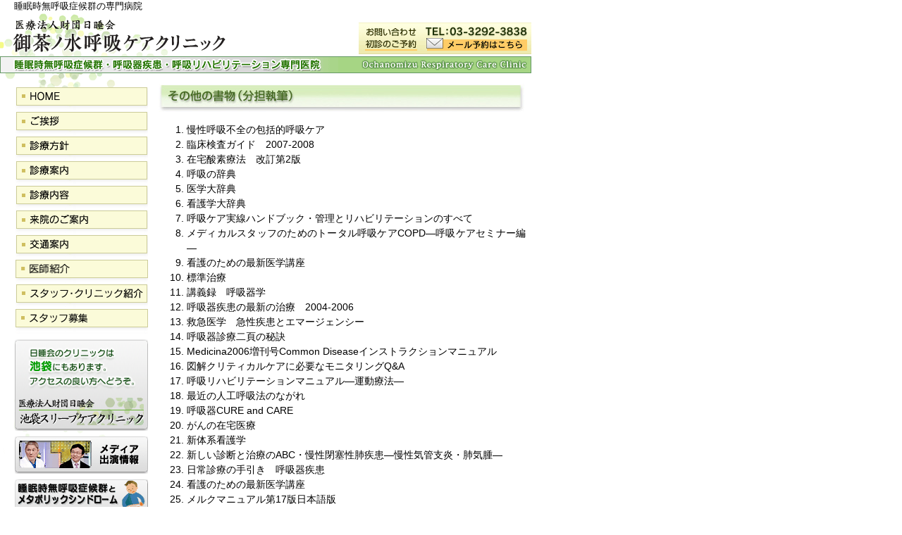

--- FILE ---
content_type: text/html
request_url: https://www.sas-care.jp/books.html
body_size: 12636
content:
<!DOCTYPE HTML PUBLIC "-//W3C//DTD HTML 4.01 Transitional//EN" "http://www.w3.org/TR/html4/loose.dtd">
<html lang="ja">
<head>

<!-- Google Tag Manager -->
<script>(function(w,d,s,l,i){w[l]=w[l]||[];w[l].push({'gtm.start':
new Date().getTime(),event:'gtm.js'});var f=d.getElementsByTagName(s)[0],
j=d.createElement(s),dl=l!='dataLayer'?'&l='+l:'';j.async=true;j.src=
'https://www.googletagmanager.com/gtm.js?id='+i+dl;f.parentNode.insertBefore(j,f);
})(window,document,'script','dataLayer','GTM-KKWSLF6');</script>
<!-- End Google Tag Manager -->

<meta http-equiv="Content-Type" content="text/html; charset=utf-8">
<meta name="author" content="御茶ノ水呼吸ケアクリニック">
<meta http-equiv="Content-Style-Type" content="text/css">
<meta http-equiv="Content-Script-Type" content="text/javascript">
<title>その他の書物（分担執筆）：睡眠時無呼吸症候群の専門医院　御茶ノ水呼吸ケアクリニック｜東京都｜千代田区｜神田｜御茶ノ水</title>
<link rel="alternate" media="only screen and (max-width: 640px)" href="http://www.sas-care.jp/sp/books.html" />
<link rel="stylesheet" type="text/css" media="all" href="orcc.css">
<script language="JavaScript" type="text/javascript" src="menu.js"></script>
</head>
<body onLoad="MM_preloadImages('img/menu/home-on.gif','img/menu/aisatsu-on.gif','img/menu/houshin-on.gif','img/menu/annai-on.gif','img/menu/naiyou-on.gif','img/menu/access-on.gif','img/menu/koutsu-on.gif','img/menu/incho-on.gif','img/menu/staff-on.gif','img/menu/recruit-on.gif')">

<!-- Google Tag Manager (noscript) -->
<noscript><iframe src="https://www.googletagmanager.com/ns.html?id=GTM-KKWSLF6"
height="0" width="0" style="display:none;visibility:hidden"></iframe></noscript>
<!-- End Google Tag Manager (noscript) -->
<a name="top"></a>
<h1>睡眠時無呼吸症候群の専門病院</h1>

<table width="754" cellpadding="0" cellspacing="0">
<tr>
<td>

<img src="img/site-title.gif" alt="医療法人財団日睡会　御茶ノ水呼吸ケアクリニック　睡眠時無呼吸症候群・呼吸器疾患・呼吸リハビリテーション専門医院　お問い合わせ・ご予約はTEL：03-3292-3838" width="754" height="86" usemap="#Map"></td>
</tr>
<tr>
<td>
<table width="100%" cellpadding="0" cellspacing="0">
<tr>
<td width="210" align="right" valign="top" id="menubg">
<table width="188" cellpadding="0" cellspacing="0">
<tr>
<td width="188" align="right" valign="top"><img src="img/sp.gif" alt="" width="188" height="20"></td>
</tr>
<tr>
<td height="26" align="right"><a href="index.html" onMouseOut="MM_swapImgRestore()" onMouseOver="MM_swapImage('Image101','','img/menu/home-on.gif',1)"><img src="img/menu/home-off.gif" alt="HOME" name="Image101" width="188" height="26" id="Image101"></a></td>
</tr>
<tr>
<td align="right"><img src="img/menu/blank.gif" alt="" width="188" height="9"></td>
</tr>
<tr>
<td height="26" align="right"><a href="greeting.html" onMouseOut="MM_swapImgRestore()" onMouseOver="MM_swapImage('Image111','','img/menu/aisatsu-on.gif',1)"><img src="img/menu/aisatsu-off.gif" alt="ご挨拶" name="Image111" width="188" height="26" id="Image111"></a></td>
</tr>
<tr>
<td align="right"><img src="img/menu/blank.gif" alt="" width="188" height="9"></td>
</tr>
<tr>
<td height="26" align="right"><a href="policy.html" onMouseOut="MM_swapImgRestore()" onMouseOver="MM_swapImage('Image121','','img/menu/houshin-on.gif',1)"><img src="img/menu/houshin-off.gif" alt="診療方針" name="Image121" width="188" height="26" id="Image121"></a></td>
</tr>
<tr>
<td align="right"><img src="img/menu/blank.gif" alt="" width="188" height="9"></td>
</tr>
<tr>
<td height="26" align="right"><a href="guide.html" onMouseOut="MM_swapImgRestore()" onMouseOver="MM_swapImage('Image102','','img/menu/annai-on.gif',1)"><img src="img/menu/annai-off.gif" alt="診療案内" name="Image102" width="188" height="26" id="Image102"></a></td>
</tr>
<tr>
<td align="right"><img src="img/menu/blank.gif" alt="" width="188" height="9"></td>
</tr>
<tr>
<td height="26" align="right"><a href="contents.html" onMouseOut="MM_swapImgRestore()" onMouseOver="MM_swapImage('Image141','','img/menu/naiyou-on.gif',1)"><img src="img/menu/naiyou-off.gif" alt="診療内容" name="Image141" width="188" height="26" id="Image141"></a></td>
</tr>
<tr>
<td align="right"><img src="img/menu/blank.gif" alt="" width="188" height="9"></td>
</tr>
<tr>
<td height="26" align="right"><a href="contact.html" onMouseOut="MM_swapImgRestore()" onMouseOver="MM_swapImage('Image151','','img/menu/access-on.gif',1)"><img src="img/menu/access-off.gif" alt="来院のご案内" name="Image151" width="188" height="26" id="Image151"></a></td>
</tr>
<tr>
<td align="right"><img src="img/menu/blank.gif" alt="" width="188" height="9"></td>
</tr>
<tr>
<td height="26" align="right"><a href="access.html" onMouseOut="MM_swapImgRestore()" onMouseOver="MM_swapImage('Image161','','img/menu/koutsu-on.gif',1)"><img src="img/menu/koutsu-off.gif" alt="交通案内" name="Image161" width="188" height="26" id="Image161"></a></td>
</tr>
<tr>
<td align="right"><img src="img/menu/blank.gif" alt="" width="188" height="9"></td>
</tr>
<tr>
<td height="26" align="right"><a href="director.html" onMouseOut="MM_swapImgRestore()" onMouseOver="MM_swapImage('Image171','','img/menu/incho-on.gif',1)"><img src="img/menu/incho-off.gif" alt="医師紹介" name="Image171" width="188" height="26" id="Image171"></a></td>
</tr>
<tr>
<td align="right"><img src="img/menu/blank.gif" alt="" width="188" height="9"></td>
</tr>
<tr>
<td height="26" align="right"><a href="staff.html" onMouseOut="MM_swapImgRestore()" onMouseOver="MM_swapImage('Image181','','img/menu/staff-on.gif',1)"><img src="img/menu/staff-off.gif" alt="スタッフ・クリニック紹介" name="Image181" width="188" height="26" id="Image181"></a></td>
</tr>
<tr>
<td align="right"><img src="img/menu/blank.gif" alt="" width="188" height="9"></td>
</tr>
<tr>
<td height="26" align="right"><a href="recruit.html" onMouseOut="MM_swapImgRestore()" onMouseOver="MM_swapImage('Image191','','img/menu/recruit-on.gif',1)"><img src="img/menu/recruit-off.gif" alt="スタッフ募集" name="Image191" width="188" height="26" id="Image191"></a></td>
</tr>
<tr>
<td align="right"><img src="img/menu/blank.gif" alt="" width="188" height="9"></td>
</tr>
<tr>
<td width="200" align="right">

<div class="bnr">
<p><a href="http://www.sleep-care.jp/" onmouseover="MM_swapImage('Image17','','img/menu/bnr_ikebukuro_on.gif',1)" onmouseout="MM_swapImgRestore()" ><img src="img/menu/bnr_ikebukuro_off.gif" alt="日睡会のクリニックは、池袋にもあります。アクセスの良い方へどうぞ。医療法人財団日睡会　池袋スリープケアクリニック" name="Image17" width="189" height="130" border="0" id="Image17"></a></p>

<p><a href="media/index.html" onmouseover="MM_swapImage('Image11','','img/menu/bnr_media_on.gif',1)" onmouseout="MM_swapImgRestore()" ><img src="img/menu/bnr_media_off.gif" alt="メディア出演情報" name="Image11" width="189" height="53" border="0" id="Image11"></a></p>

<!-- <p><a href="kigyou_sas.html" onmouseover="MM_swapImage('Image18','','img/menu/bnr_kigyou-sas_on.gif',1)" onmouseout="MM_swapImgRestore()" ><img src="img/menu/bnr_kigyou-sas_off.gif" alt="企業向けSAS検診" name="Image18" width="189" height="53" border="0" id="Image18"></a></p> -->

<p><a href="metabo/index.html" onmouseover="MM_swapImage('Image12','','img/menu/bnr_sas-metabo_on.gif',1)" onmouseout="MM_swapImgRestore()" ><img src="img/menu/bnr_sas-metabo_off.gif" alt="理事長監修のサイト公開中　睡眠時無呼吸症候群とメタボリックシンドローム" name="Image12" width="189" height="60" border="0" id="Image12"></a></p>

<!--<p><a href="qa.html" onmouseout="MM_swapImgRestore()" onmouseover="MM_swapImage('Image13','','img/menu/oshieteQA_L_on.gif',1)"><img src="img/menu/oshieteQA_L_off.gif" alt="教えてQ&amp;A" name="Image13" width="189" height="52" border="0" id="Image13"></a></p>

<p><a href="report/index.html" onmouseout="MM_swapImgRestore()" onmouseover="MM_swapImage('Image14','','img/menu/yokuwakaru_L_on.gif',1)"><img src="img/menu/yokuwakaru_L_off.gif" alt="よくわかる通院体験レポート" name="Image14" width="189" height="52" border="0" id="Image14"></a></p>

<p><a href="cal.html" onmouseout="MM_swapImgRestore()" onmouseover="MM_swapImage('Image15','','img/menu/yoyakukarenda_L_on.gif',1)"><img src="img/menu/yoyakukarenda_L_off.gif" alt="初診予約状況カレンダー" name="Image15" width="189" height="52" border="0" id="Image15"></a></p>-->

<p><a href="worklist.html" onmouseover="MM_swapImage('Image16','','img/menu/books_on.gif',1)" onmouseout="MM_swapImgRestore()"><img src="img/menu/books_off.gif" alt="御茶ノ水健康塾のヘルス＆スリープブログ" name="Image16" width="187" height="51" border="0" id="Image16"></a></p>

<p><a href="https://chiyoda-doctors.com/clinicList/1270/interview" onmouseover="MM_swapImage('Image19','','img/menu/interview_on.jpg',1)" onmouseout="MM_swapImgRestore()" ><img src="img/menu/interview_off.jpg" alt="東京ドクターズ" name="Image19" width="187" height="187" border="0" id="Image19"></a></p>
</div>

</td>
</tr>
</table>
</td>
<td valign="top">
<table width="100%" cellspacing="0" cellpadding="0">
<tr>
<td><img src="img/sp.gif" alt="" width="525" height="7"></td>
</tr>
<tr>
<td class="txt">
<img src="img/t-books.jpg" alt="その他の書物（分担執筆）" width="519" height="41">
<ol>
<li>慢性呼吸不全の包括的呼吸ケア</li>
<li>臨床検査ガイド　2007-2008</li>
<li>在宅酸素療法　改訂第2版</li>
<li>呼吸の辞典</li>
<li>医学大辞典</li>
<li>看護学大辞典</li>
<li>呼吸ケア実線ハンドブック・管理とリハビリテーションのすべて</li>
<li>メディカルスタッフのためのトータル呼吸ケアCOPD―呼吸ケアセミナー編―</li>
<li>看護のための最新医学講座</li>
<li>標準治療</li>
<li>講義録　呼吸器学</li>
<li>呼吸器疾患の最新の治療　2004-2006</li>
<li>救急医学　急性疾患とエマージェンシー</li>
<li>呼吸器診療二頁の秘訣</li>
<li>Medicina2006増刊号Common Diseaseインストラクションマニュアル</li>
<li>図解クリティカルケアに必要なモニタリングQ&amp;A</li>
<li>呼吸リハビリテーションマニュアル―運動療法―</li>
<li>最近の人工呼吸法のながれ</li>
<li>呼吸器CURE and CARE</li>
<li>がんの在宅医療</li>
<li>新体系看護学</li>
<li>新しい診断と治療のABC・慢性閉塞性肺疾患―慢性気管支炎・肺気腫―</li>
<li>日常診療の手引き　呼吸器疾患</li>
<li>看護のための最新医学講座</li>
<li>メルクマニュアル第17版日本語版</li>
<li>呼吸器疾患の診かた考えかた</li>
<li>呼吸器診療のための規約と基準</li>
<li>がん化学療法の副作用対策</li>
<li>クリニカル・ファーマシーのための内科学</li>
<li>臨床栄養学</li>
<li>肺癌の化学療法</li>
<li>チーム医療のための呼吸ケアハンドブック</li>
<li>呼吸器疾患最新の治療　2007-2009</li>
<li>臨床検査ガイド　2009-2010</li>
<li>月刊レジデント（2009. JUNE 1 Vol.2 No.6）</li>
<li>総合診療マニュアル（2010.7月）</li>
</ol>
<p style="padding-left:0.5em;">ほか多数</p>
<p align="center"><a href="#" onClick="history.back(); return false;"><br>
<img src="img/back.gif" alt="戻る" width="108" height="24"></a></p></td>
</tr>
</table></td>
</tr>
</table></td>
</tr>
</table>
<table width="754" cellpadding="0" cellspacing="0">
<tr>
<td height="20" valign="bottom"><img src="img/line.gif" alt="" width="754" height="1"></td>
</tr>
<tr>
<td>
<div id="footer">
<div class="alignl"><a href="site_policy.html">このサイトについて</a></div>
<div class="alignr"><div class="copyright">&copy; 御茶ノ水呼吸ケアクリニック</div></div>
</div>
</td>
</tr>
</table>


<map name="Map" id="Map"><area shape="rect" coords="602,36,749,55" href="cal.html" alt="メール予約はこちら">
</map>
</body>
<script type="text/javascript">

  var _gaq = _gaq || [];
  _gaq.push(['_setAccount', 'UA-38614349-1']);
  _gaq.push(['_trackPageview']);

  (function() {
    var ga = document.createElement('script'); ga.type = 'text/javascript'; ga.async = true;
    ga.src = ('https:' == document.location.protocol ? 'https://ssl' : 'http://www') + '.google-analytics.com/ga.js';
    var s = document.getElementsByTagName('script')[0]; s.parentNode.insertBefore(ga, s);
  })();

</script>
</html>


--- FILE ---
content_type: text/css
request_url: https://www.sas-care.jp/orcc.css
body_size: 4851
content:
body {
	background-color: #ffffff;
	margin:0;
	padding:0;
	font-family:'���C���I','Meiryo','Hiragino Kaku Gothic Pro','�q���M�m�p�S Pro W3','Osaka','�l�r �o�S�V�b�N',sans-serif;
}


table { margin:0; padding:0; }

h1 {
	font-size: 0.8em;
	text-decoration:none;
	font-weight:normal;
	margin: 1px 0 0 20px;
	padding: 0;

}

h2 {
	color: #000000;
	font-size:14px;
	line-height:1.5em;
	font-weight:normal;
	margin:15px 0 0 0;
}
h3 { padding:0 5px 0 0; }

/*yokuwakaru*/
.kiji { width:530px;}
.txt h3 { font-size: 1.1em; margin:0; padding:0 0 0 5px;}
div.yoku-read { text-align:center; font-size: 1.1em;  padding: 13px 10px 10px 10px; font-weight:bold;  background-color:#f5f5f5; margin: 10px 0 30px 0;}
div.yoku-read img { padding: 0 0 5px 0; }
.stxt { font-size:0.9em; line-height:1.5em; text-align:justify; text-justify:inter-ideograph; }

div.nextlink { margin:0 auto; text-align:center; }
div.nexttoplink { margin:0 auto; text-align:center; }

div.nextlink a { padding: 5px 25px 5px 25px; background-color:#FFCC66; font-weight:bold; }
div.nexttoplink a { padding: 5px 25px 5px 25px; background-color:#cccccc; font-weight:bold; }

h4 {
	border-left: solid 7px #999900;
	margin: 20px 20px 20px 15px;
	padding:0 10px 0 7px; 
	}


a {}
.footer { text-align:center; }
.copyright {
	font-size:12px;
	color:#999999;
	margin:10px 0 0 10px;
	text-align:center;
}

.read { font-size:0.8em; text-align:left; margin: 0 0 3px 5px; }
.indexmain { margin:50px 0 0 50px; }
td.news { font-size:12px; }
td.newsbg { font-size:12px; background-image:url(img/osirase-bg.gif) }
td.topicsbg { font-size:12px; background-image:url(img/topics-bg.gif) }
.topnews { overflow: auto;  padding:10px; line-height:140%; height:130px; width:240px; margin:0 0 6px 0; }
td.txt {  padding:8px 8px 8px 15px; font-size:90%; line-height:150%; text-align:justify; text-justify:inter-ideograph; }
.offtxt {  padding:0 10px 10px 30px; display: block; }
.ptxt { line-height:150%; }
td.txt p { margin:0 0 15px 0; padding:0px 15px 0px 20px; }
ul { margin:0 20px 5px 10px; padding:0 5px 5px 10px; }
li.img { background-image:url(img/li.gif); background-repeat: no-repeat; margin:0; padding:0 5px 5px 25px;list-style-type:none; }
li.offset { padding:0 5px 5px 5px; margin:padding:0 0 0 20px; text-align:left}
li.disk { margin:0 0 0 10px; padding:0 5px 2px 5px;list-style-type:disc; }
.sub-t-b { margin:0 0 0 10px; padding:0 5px 5px 25px; font-weight:bold; }
iframe { margin:0; padding:0; border-right:0px; border-top:0px; border-left:0; border-bottom:0px; width:500px; }
iframe#media { margin:0; padding:0; border-right:0px; border-top:0px; border-left:0; border-bottom:0px; width:525px; }
#menubg { background-image:url(img/menu/bg.gif); background-repeat:no-repeat; }
.ckbg { background-color: #ffffcc;
	margin:10px;
	padding:10px;
	}
	
.skip { font-size:12px; color:#003333; }
#twidth { font-size: 0.9em; line-height: 1.35em; }
#twidthss { font-size: 0.8em; line-height: 1.35em; }
#twidth a, #twidth a:visited, #twidthss a, #twidthss a:visited { color: #336666; }
#twidth a:hover { color: #333366; }

table#twidth tr td { backgroud-color:#cccccc; }

div.backnum, div.newnum { font-size: 0.8em; background-color: #f0f0f0; margin: 30px 0px 50px 0px; padding: 1px 5px; text-align: right; }
.backnum a, .backnum a:visited, .newnum a, newnum a:visited { color: #336666; }
.backnum a:hover, .newnum a:hover { color: #000033; }

/* -- �ȉ��ڍאݒ� -- */

/* -- media -- */
div.media_comment{
	margin:15px;
	padding:15px;
	border:1px solid #999999;
}

div.media_comment p{
	margin:0;
	padding:0;
}

div.media_comment h5{
	margin:0 0 1em 0;
	font-size:1em;
}

/* -- greeting -- */
div.greeting_list{
	padding:1em 0 0 0;
}

.greeting_list p span{
	margin:0 0 0 1.5em;
	display:block;
}

.greeting_list li{
	margin:0 0 1em 2em;
}

.mailbody {
width:450px;
margin-left:20px;
padding: 15px;
font-size:0.85em;
background-color:#f5f5f5;
border: solid 1px #990000;
}

.listinp { margin-left:30px; }

img { border:0; }

.bnr p { margin: 8px 0; }

/* -- recruit -- */
.recruit_table{
width:495px;
font-size:95%;
margin:0 0 0 10px;
border:1px solid #999999;
border-collapse: collapse;
}

.recruit_table td{
border:1px #999999 solid;
padding:6px;
}

.recruit_table th{
border:1px #999999 solid;
background-color:#E6F2E6;
padding:5px;
text-align:center;
font-weight:bold;
}

ul.recruit{
margin:10px 0 0 5px;
}

li.img_recruit {
background-image:url(img/li.gif);
background-repeat: no-repeat;
list-style:none;
padding-left:25px;
}

ul.worklist {
  text-align: center;
}

li.worklist {
  #background-color: #222222;
  text-align: center;
  vertical-align: top;
  display: inline-block;
  width: 155px;
}

/* -- footer -- */
#footer { 
	font-size: 0.7em;
	margin: 0px 0 50px 0;
	padding: 10px 10px 0 10px;
	background:#fff; 
}
#footer div.copyright {
	margin: 0 0 0 0px;
	padding: 0;
}
#footer div.alignr {
	float: right;
	margin-left: 8px;
}
#footer div.alignl {
	float: left;
	margin-right: 8px;
}
